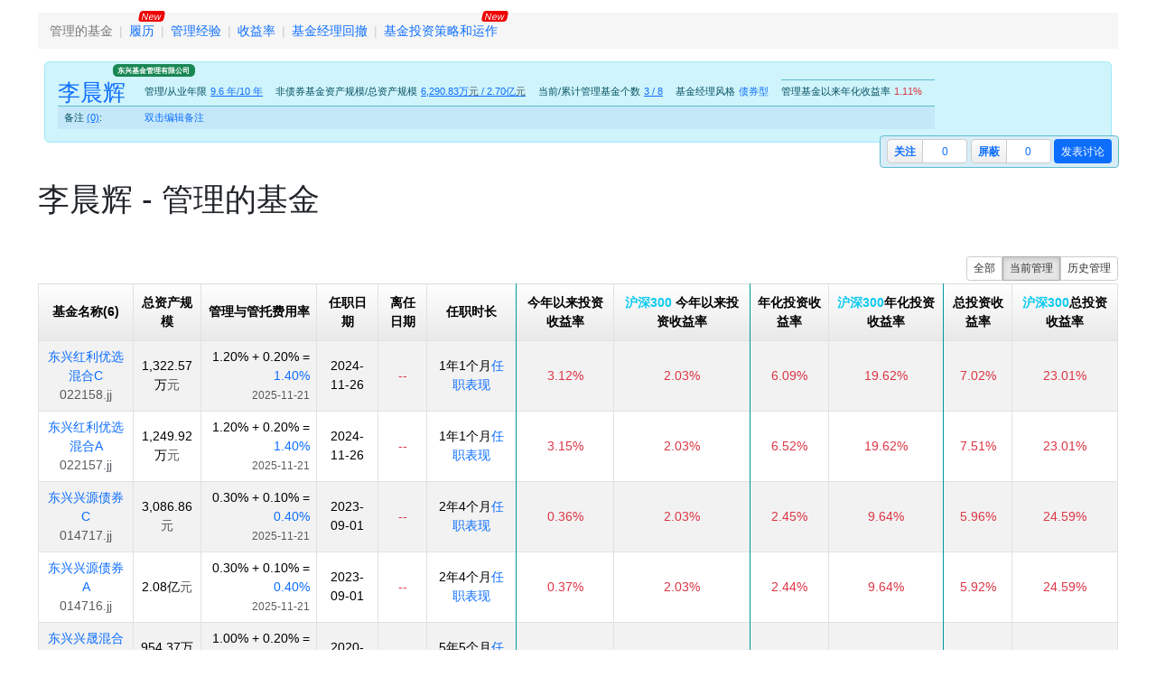

--- FILE ---
content_type: text/html
request_url: https://www.lixinger.com/equity/fund/fund-manager/detail/fm/8801406882/120308164650/fund-list
body_size: 5128
content:
<!DOCTYPE html><html lang="cmn_hans_cn" style="font-size:87.5%;" data-v-b97d6b9f><head><meta name="referrer" content="no-referrer-when-downgrade"><meta charset="UTF-8"><meta http-equiv="X-UA-Compatible" content="IE=edge"><meta name="keywords" content="李晨辉,管理的基金,管理过的基金列表"><meta name="description" content="李晨辉 历史上共管理过6个基金，当前其管理的非债券类基金规模为--，总规模为--。"><meta property="bytedance:published_time" content="2023-10-07T00:00:00+08:00"><title>李晨辉管理的基金|基金经理 - 理杏仁</title><link rel="shortcut icon" href="//resource.lixinger.com/static/img/favicon.ico" type="image/x-icon"><link rel="icon" href="//resource.lixinger.com/static/img/favicon.ico" type="image/x-icon"><link rel="stylesheet" type="text/css" href="/server/static/style-B8rlIdP9.css"></head><body style="" class=""><div id="app" class="position-absolute w-100 d-flex flex-column"><div id="header" class="lxr-header fixed-top"></div><div class="is-equity lxr-body"><div id="vueApp"></div><div id="content" class="mt-3 mb-5 mx-5"><nav class="lxr-base-nav" data-v-b97d6b9f><ol class="level-0 breadcrumb"><li><a href="/equity/fund/fund-manager/detail/fm/8801406882/120308164650/fund-list" class="text-capitalize active">管理的基金</a></li><li><a href="/equity/fund/fund-manager/detail/fm/8801406882/120308164650/resume" class="text-capitalize is-new">履历</a></li><li><a href="/equity/fund/fund-manager/detail/fm/8801406882/120308164650/experience" class="text-capitalize">管理经验</a></li><li><a href="/equity/fund/fund-manager/detail/fm/8801406882/120308164650/profit" class="text-capitalize">收益率</a></li><li><a href="/equity/fund/fund-manager/detail/fm/8801406882/120308164650/drawdown" class="text-capitalize">基金经理回撤</a></li><li><a href="/equity/fund/fund-manager/detail/fm/8801406882/120308164650/strategy-and-operation" class="text-capitalize is-new">基金投资策略和运作</a></li></ol></nav><div class="info-container" data-v-b97d6b9f><div class="fund-manager-info manager alert alert-info m-2" data-v-b97d6b9f data-v-6cc47a0a><table class="align-middle" data-v-6cc47a0a><tbody data-v-6cc47a0a><tr class="manager" data-v-6cc47a0a><td class="profile text-nowrap align-top pe-4" data-v-6cc47a0a><span class="manager-name d-inline-block" data-v-6cc47a0a><h3 class="d-inline text-primary" data-v-6cc47a0a>李晨辉</h3><span class="manager-props" data-v-6cc47a0a><a href="/equity/fund/fund-collection/detail/jjgs/51940000/51940000/fund-list" target="_blank" class="text-capitalize badge text-bg-success text-nowrap" data-v-6cc47a0a>东兴基金管理有限公司</a></span></span></td><td class="text-nowrap text-capitalize" data-v-6cc47a0a><span data-v-6cc47a0a>管理/从业年限</span></td><td class="text-nowrap text-primary ps-1 pe-3 text-end" data-v-6cc47a0a><a href="/equity/fund/fund-manager/detail/fm/8801406882/120308164650/experience" data-v-6cc47a0a><u data-v-6cc47a0a>9.6 年/10 年</u></a></td><td class="text-nowrap text-capitalize" data-v-6cc47a0a><span vue-wf-tooltip placement="top" text="场内基金资产规模每日更新，场外基金资产规模每季度更新。" class="v-lxr-question-mark no-icon" data-v-6cc47a0a>非债券基金资产规模/总资产规模</span></td><td class="text-nowrap ps-1 pe-3 text-end" data-v-6cc47a0a><a href="/equity/fund/fund-manager/detail/fm/8801406882/120308164650/experience" data-v-6cc47a0a><u data-v-6cc47a0a><span class="lxr-d cmn_hans_cn text-primary" data-v-6cc47a0a>6,290.83万<span class="CNY text-muted unit">元</span></span> / <span class="lxr-d cmn_hans_cn text-primary" data-v-6cc47a0a>2.70亿<span class="CNY text-muted unit">元</span></span></u></a></td><td class="text-nowrap text-capitalize" data-v-6cc47a0a><span data-v-6cc47a0a>当前/累计管理基金个数</span></td><td class="text-nowrap text-primary ps-1 pe-3 text-end" data-v-6cc47a0a><a href="/equity/fund/fund-manager/detail/fm/8801406882/120308164650/fund-list" data-v-6cc47a0a><u data-v-6cc47a0a>3 / 8</u></a></td><td class="text-nowrap text-capitalize" data-v-6cc47a0a><span data-v-6cc47a0a>基金经理风格</span></td><td class="text-nowrap text-primary ps-1 pe-3 text-end" data-v-6cc47a0a><span data-v-6cc47a0a>债券型</span></td><td class="fluid-metrics text-nowrap d-flex flex-wrap" data-v-6cc47a0a><span class="pe-1" data-v-6cc47a0a><span class="v-lxr-question-mark text-capitalize" vue-wf-stock-tooltip stock-type="fund_manager" stock-exchange="fm" stock-code="8801406882" ticker-id="120308164650" placement="left" display-mode="simple" data-v-6cc47a0a>管理基金以来年化收益率</span></span><span class="lxr-d cmn_hans_cn pe-3" data-v-6cc47a0a><span class="color up">1.11%</span></span></td></tr><tr class="memo" data-v-6cc47a0a><td class="text-nowrap ps-2 pe-3 text-capitalize" data-v-6cc47a0a>备注 <a href="/equity/fund/fund-manager/detail/fm/8801406882/120308164650/content/memo" data-v-6cc47a0a><u data-v-6cc47a0a>(0)</u></a>: </td><td colspan="100%" class="pt-2 pb-2 text-wrap" data-v-6cc47a0a><a href="#!" auth data-v-6cc47a0a>双击编辑备注</a></td></tr></tbody></table></div><div class="d-flex action-group" data-v-b97d6b9f><div class="seo-btn-toggler d-flex text-nowrap"><div class="btn-wrapper"><a href="#!" auth class="text-capitalize">关注</a></div><div class="info-wrapper"><a href="#!" auth>0</a></div></div><div class="seo-btn-toggler d-flex text-nowrap ms-1"><div class="btn-wrapper"><a href="#!" auth class="text-capitalize">屏蔽</a></div><div class="info-wrapper"><a href="#!" auth>0</a></div></div><div class="ms-1"><div class="btn btn-primary btn-sm text-capitalize" auth>发表讨论</div></div></div></div><div class="slot mt-5" data-v-b97d6b9f><h1 data-v-b97d6b9f>李晨辉 - 管理的基金</h1><div class="mt-5" data-v-b97d6b9f><div class="d-flex justify-content-end"><div class="btn-group btn-group-sm text-capitalize ms-auto"><a class="btn btn-outline-classic btn-sm" href="?management-status=all">全部</a><a class="active btn btn-outline-classic btn-sm" href="?management-status=current">当前管理</a><a class="btn btn-outline-classic btn-sm" href="?management-status=history">历史管理</a></div></div><table class="table table-bordered table-striped table-hover table-header-gradient w-100 mt-1" data-v-00fe3879><thead data-v-00fe3879><tr data-v-00fe3879><th class="text-capitalize text-center" fixed-columns-left fixed-corners-left data-v-00fe3879>基金名称(6) </th><th class="text-capitalize text-center" sortable="fundHotMetrics.f_tas:default:desc" data-v-00fe3879>总资产规模</th><th class="text-capitalize text-center" sortable="fundHotMetrics.f_mac_fr:default:desc" data-v-00fe3879>管理与管托费用率</th><th class="text-capitalize text-center" sortable="appointmentDate:default:desc" data-v-00fe3879>任职日期</th><th class="text-capitalize text-center" sortable="departureDate:default:desc" data-v-00fe3879>离任日期</th><th class="text-capitalize text-center cell-hl-b-r" sortable="workingTimeText:default:desc" data-v-00fe3879>任职时长</th><th class="text-capitalize text-center" data-v-00fe3879>今年以来投资收益率</th><th class="text-capitalize text-center cell-hl-b-r" sortable="indexYearStartProfit:default:desc" data-v-00fe3879><span class="text-info" data-v-00fe3879>沪深300</span> 今年以来投资收益率</th><th class="text-capitalize text-center" sortable="managerCagr:default:desc" data-v-00fe3879>年化投资收益率</th><th class="text-capitalize text-center cell-hl-b-r" sortable="indexCagr:default:desc" data-v-00fe3879><span class="text-info" data-v-00fe3879>沪深300</span><span data-v-00fe3879>年化投资收益率</span></th><th class="text-capitalize text-center" sortable="managerTotalProfit:default:desc" data-v-00fe3879>总投资收益率</th><th class="text-capitalize text-center" sortable="indexTotalProfit:default:desc" data-v-00fe3879><span class="text-info" data-v-00fe3879>沪深300</span><span data-v-00fe3879>总投资收益率</span></th></tr></thead><tbody data-v-00fe3879><tr data-v-00fe3879><td fixed-columns-left fixed-corners-left class="text-center" data-v-00fe3879><a href="/equity/fund/detail/jj/022158/22158" target="_blank" data-v-00fe3879><span vue-wf-tooltip="false" stock-code="022158" stock-exchange="jj" stock-type="fund" ticker-id="22158" data-v-00fe3879>东兴红利优选混合C</span></a><div class="text-muted" data-v-00fe3879>022158.jj</div></td><td class="text-center" data-v-00fe3879><span class="lxr-d cmn_hans_cn" data-v-00fe3879>1,322.57万<span class="CNY text-muted unit">元</span></span></td><td class="text-end" data-v-00fe3879><span class="lxr-d cmn_hans_cn">1.20%</span> + <span class="lxr-d cmn_hans_cn">0.20%</span> = <a href="/analytics/fund/detail/jj/022158/22158/fees" target="_blank" show-tooltip="false"><span class="lxr-d cmn_hans_cn">1.40%</span></a><br><small class="text-muted"><span class="lxr-d cmn_hans_cn">2025-11-21</span></small></td><td class="text-center" data-v-00fe3879><span class="lxr-d cmn_hans_cn" format="YYYY-MM-DD" data-v-00fe3879>2024-11-26</span></td><td class="text-center text-danger" data-v-00fe3879><span data-v-00fe3879> -- </span></td><td class="text-center cell-hl-b-r" data-v-00fe3879><span data-v-00fe3879>1年1个月</span><a href="#!" auth data-v-00fe3879>任职表现</a></td><td class="text-center" data-v-00fe3879><span class="lxr-d cmn_hans_cn" data-v-00fe3879><span class="color up">3.12%</span></span></td><td class="text-center cell-hl-b-r" data-v-00fe3879><span class="lxr-d cmn_hans_cn" data-v-00fe3879><span class="color up">2.03%</span></span></td><td class="text-center" data-v-00fe3879><span class="lxr-d cmn_hans_cn" data-v-00fe3879><span class="color up">6.09%</span></span></td><td class="text-center cell-hl-b-r" data-v-00fe3879><span class="lxr-d cmn_hans_cn" data-v-00fe3879><span class="color up">19.62%</span></span></td><td class="text-center" data-v-00fe3879><span class="lxr-d cmn_hans_cn" data-v-00fe3879><span class="color up">7.02%</span></span></td><td class="text-center" data-v-00fe3879><span class="lxr-d cmn_hans_cn" data-v-00fe3879><span class="color up">23.01%</span></span></td></tr><tr data-v-00fe3879><td fixed-columns-left fixed-corners-left class="text-center" data-v-00fe3879><a href="/equity/fund/detail/jj/022157/22157" target="_blank" data-v-00fe3879><span vue-wf-tooltip="false" stock-code="022157" stock-exchange="jj" stock-type="fund" ticker-id="22157" data-v-00fe3879>东兴红利优选混合A</span></a><div class="text-muted" data-v-00fe3879>022157.jj</div></td><td class="text-center" data-v-00fe3879><span class="lxr-d cmn_hans_cn" data-v-00fe3879>1,249.92万<span class="CNY text-muted unit">元</span></span></td><td class="text-end" data-v-00fe3879><span class="lxr-d cmn_hans_cn">1.20%</span> + <span class="lxr-d cmn_hans_cn">0.20%</span> = <a href="/analytics/fund/detail/jj/022157/22157/fees" target="_blank" show-tooltip="false"><span class="lxr-d cmn_hans_cn">1.40%</span></a><br><small class="text-muted"><span class="lxr-d cmn_hans_cn">2025-11-21</span></small></td><td class="text-center" data-v-00fe3879><span class="lxr-d cmn_hans_cn" format="YYYY-MM-DD" data-v-00fe3879>2024-11-26</span></td><td class="text-center text-danger" data-v-00fe3879><span data-v-00fe3879> -- </span></td><td class="text-center cell-hl-b-r" data-v-00fe3879><span data-v-00fe3879>1年1个月</span><a href="#!" auth data-v-00fe3879>任职表现</a></td><td class="text-center" data-v-00fe3879><span class="lxr-d cmn_hans_cn" data-v-00fe3879><span class="color up">3.15%</span></span></td><td class="text-center cell-hl-b-r" data-v-00fe3879><span class="lxr-d cmn_hans_cn" data-v-00fe3879><span class="color up">2.03%</span></span></td><td class="text-center" data-v-00fe3879><span class="lxr-d cmn_hans_cn" data-v-00fe3879><span class="color up">6.52%</span></span></td><td class="text-center cell-hl-b-r" data-v-00fe3879><span class="lxr-d cmn_hans_cn" data-v-00fe3879><span class="color up">19.62%</span></span></td><td class="text-center" data-v-00fe3879><span class="lxr-d cmn_hans_cn" data-v-00fe3879><span class="color up">7.51%</span></span></td><td class="text-center" data-v-00fe3879><span class="lxr-d cmn_hans_cn" data-v-00fe3879><span class="color up">23.01%</span></span></td></tr><tr data-v-00fe3879><td fixed-columns-left fixed-corners-left class="text-center" data-v-00fe3879><a href="/equity/fund/detail/jj/014717/14717" target="_blank" data-v-00fe3879><span vue-wf-tooltip="false" stock-code="014717" stock-exchange="jj" stock-type="fund" ticker-id="14717" data-v-00fe3879>东兴兴源债券C</span></a><div class="text-muted" data-v-00fe3879>014717.jj</div></td><td class="text-center" data-v-00fe3879><span class="lxr-d cmn_hans_cn" data-v-00fe3879>3,086.86<span class="CNY text-muted unit">元</span></span></td><td class="text-end" data-v-00fe3879><span class="lxr-d cmn_hans_cn">0.30%</span> + <span class="lxr-d cmn_hans_cn">0.10%</span> = <a href="/analytics/fund/detail/jj/014717/14717/fees" target="_blank" show-tooltip="false"><span class="lxr-d cmn_hans_cn">0.40%</span></a><br><small class="text-muted"><span class="lxr-d cmn_hans_cn">2025-11-21</span></small></td><td class="text-center" data-v-00fe3879><span class="lxr-d cmn_hans_cn" format="YYYY-MM-DD" data-v-00fe3879>2023-09-01</span></td><td class="text-center text-danger" data-v-00fe3879><span data-v-00fe3879> -- </span></td><td class="text-center cell-hl-b-r" data-v-00fe3879><span data-v-00fe3879>2年4个月</span><a href="#!" auth data-v-00fe3879>任职表现</a></td><td class="text-center" data-v-00fe3879><span class="lxr-d cmn_hans_cn" data-v-00fe3879><span class="color up">0.36%</span></span></td><td class="text-center cell-hl-b-r" data-v-00fe3879><span class="lxr-d cmn_hans_cn" data-v-00fe3879><span class="color up">2.03%</span></span></td><td class="text-center" data-v-00fe3879><span class="lxr-d cmn_hans_cn" data-v-00fe3879><span class="color up">2.45%</span></span></td><td class="text-center cell-hl-b-r" data-v-00fe3879><span class="lxr-d cmn_hans_cn" data-v-00fe3879><span class="color up">9.64%</span></span></td><td class="text-center" data-v-00fe3879><span class="lxr-d cmn_hans_cn" data-v-00fe3879><span class="color up">5.96%</span></span></td><td class="text-center" data-v-00fe3879><span class="lxr-d cmn_hans_cn" data-v-00fe3879><span class="color up">24.59%</span></span></td></tr><tr data-v-00fe3879><td fixed-columns-left fixed-corners-left class="text-center" data-v-00fe3879><a href="/equity/fund/detail/jj/014716/14716" target="_blank" data-v-00fe3879><span vue-wf-tooltip="false" stock-code="014716" stock-exchange="jj" stock-type="fund" ticker-id="14716" data-v-00fe3879>东兴兴源债券A</span></a><div class="text-muted" data-v-00fe3879>014716.jj</div></td><td class="text-center" data-v-00fe3879><span class="lxr-d cmn_hans_cn" data-v-00fe3879>2.08亿<span class="CNY text-muted unit">元</span></span></td><td class="text-end" data-v-00fe3879><span class="lxr-d cmn_hans_cn">0.30%</span> + <span class="lxr-d cmn_hans_cn">0.10%</span> = <a href="/analytics/fund/detail/jj/014716/14716/fees" target="_blank" show-tooltip="false"><span class="lxr-d cmn_hans_cn">0.40%</span></a><br><small class="text-muted"><span class="lxr-d cmn_hans_cn">2025-11-21</span></small></td><td class="text-center" data-v-00fe3879><span class="lxr-d cmn_hans_cn" format="YYYY-MM-DD" data-v-00fe3879>2023-09-01</span></td><td class="text-center text-danger" data-v-00fe3879><span data-v-00fe3879> -- </span></td><td class="text-center cell-hl-b-r" data-v-00fe3879><span data-v-00fe3879>2年4个月</span><a href="#!" auth data-v-00fe3879>任职表现</a></td><td class="text-center" data-v-00fe3879><span class="lxr-d cmn_hans_cn" data-v-00fe3879><span class="color up">0.37%</span></span></td><td class="text-center cell-hl-b-r" data-v-00fe3879><span class="lxr-d cmn_hans_cn" data-v-00fe3879><span class="color up">2.03%</span></span></td><td class="text-center" data-v-00fe3879><span class="lxr-d cmn_hans_cn" data-v-00fe3879><span class="color up">2.44%</span></span></td><td class="text-center cell-hl-b-r" data-v-00fe3879><span class="lxr-d cmn_hans_cn" data-v-00fe3879><span class="color up">9.64%</span></span></td><td class="text-center" data-v-00fe3879><span class="lxr-d cmn_hans_cn" data-v-00fe3879><span class="color up">5.92%</span></span></td><td class="text-center" data-v-00fe3879><span class="lxr-d cmn_hans_cn" data-v-00fe3879><span class="color up">24.59%</span></span></td></tr><tr data-v-00fe3879><td fixed-columns-left fixed-corners-left class="text-center" data-v-00fe3879><a href="/equity/fund/detail/jj/009328/9328" target="_blank" data-v-00fe3879><span vue-wf-tooltip="false" stock-code="009328" stock-exchange="jj" stock-type="fund" ticker-id="9328" data-v-00fe3879>东兴兴晟混合C</span></a><div class="text-muted" data-v-00fe3879>009328.jj</div></td><td class="text-center" data-v-00fe3879><span class="lxr-d cmn_hans_cn" data-v-00fe3879>954.37万<span class="CNY text-muted unit">元</span></span></td><td class="text-end" data-v-00fe3879><span class="lxr-d cmn_hans_cn">1.00%</span> + <span class="lxr-d cmn_hans_cn">0.20%</span> = <a href="/analytics/fund/detail/jj/009328/9328/fees" target="_blank" show-tooltip="false"><span class="lxr-d cmn_hans_cn">1.20%</span></a><br><small class="text-muted"><span class="lxr-d cmn_hans_cn">2025-06-30</span></small></td><td class="text-center" data-v-00fe3879><span class="lxr-d cmn_hans_cn" format="YYYY-MM-DD" data-v-00fe3879>2020-08-05</span></td><td class="text-center text-danger" data-v-00fe3879><span data-v-00fe3879> -- </span></td><td class="text-center cell-hl-b-r" data-v-00fe3879><span data-v-00fe3879>5年5个月</span><a href="#!" auth data-v-00fe3879>任职表现</a></td><td class="text-center" data-v-00fe3879><span class="lxr-d cmn_hans_cn" data-v-00fe3879><span class="color up">7.38%</span></span></td><td class="text-center cell-hl-b-r" data-v-00fe3879><span class="lxr-d cmn_hans_cn" data-v-00fe3879><span class="color up">2.03%</span></span></td><td class="text-center" data-v-00fe3879><span class="lxr-d cmn_hans_cn" data-v-00fe3879><span class="color up">7.95%</span></span></td><td class="text-center cell-hl-b-r" data-v-00fe3879><span class="lxr-d cmn_hans_cn" data-v-00fe3879><span class="color down">-0.21%</span></span></td><td class="text-center" data-v-00fe3879><span class="lxr-d cmn_hans_cn" data-v-00fe3879><span class="color up">51.90%</span></span></td><td class="text-center" data-v-00fe3879><span class="lxr-d cmn_hans_cn" data-v-00fe3879><span class="color down">-1.12%</span></span></td></tr><tr data-v-00fe3879><td fixed-columns-left fixed-corners-left class="text-center" data-v-00fe3879><a href="/equity/fund/detail/jj/009327/9327" target="_blank" data-v-00fe3879><span vue-wf-tooltip="false" stock-code="009327" stock-exchange="jj" stock-type="fund" ticker-id="9327" data-v-00fe3879>东兴兴晟混合A</span></a><div class="text-muted" data-v-00fe3879>009327.jj</div></td><td class="text-center" data-v-00fe3879><span class="lxr-d cmn_hans_cn" data-v-00fe3879>1,830.47万<span class="CNY text-muted unit">元</span></span></td><td class="text-end" data-v-00fe3879><span class="lxr-d cmn_hans_cn">1.00%</span> + <span class="lxr-d cmn_hans_cn">0.20%</span> = <a href="/analytics/fund/detail/jj/009327/9327/fees" target="_blank" show-tooltip="false"><span class="lxr-d cmn_hans_cn">1.20%</span></a><br><small class="text-muted"><span class="lxr-d cmn_hans_cn">2025-06-30</span></small></td><td class="text-center" data-v-00fe3879><span class="lxr-d cmn_hans_cn" format="YYYY-MM-DD" data-v-00fe3879>2020-08-05</span></td><td class="text-center text-danger" data-v-00fe3879><span data-v-00fe3879> -- </span></td><td class="text-center cell-hl-b-r" data-v-00fe3879><span data-v-00fe3879>5年5个月</span><a href="#!" auth data-v-00fe3879>任职表现</a></td><td class="text-center" data-v-00fe3879><span class="lxr-d cmn_hans_cn" data-v-00fe3879><span class="color up">7.41%</span></span></td><td class="text-center cell-hl-b-r" data-v-00fe3879><span class="lxr-d cmn_hans_cn" data-v-00fe3879><span class="color up">2.03%</span></span></td><td class="text-center" data-v-00fe3879><span class="lxr-d cmn_hans_cn" data-v-00fe3879><span class="color up">8.60%</span></span></td><td class="text-center cell-hl-b-r" data-v-00fe3879><span class="lxr-d cmn_hans_cn" data-v-00fe3879><span class="color down">-0.21%</span></span></td><td class="text-center" data-v-00fe3879><span class="lxr-d cmn_hans_cn" data-v-00fe3879><span class="color up">56.95%</span></span></td><td class="text-center" data-v-00fe3879><span class="lxr-d cmn_hans_cn" data-v-00fe3879><span class="color down">-1.12%</span></span></td></tr></tbody></table></div></div><script charset="utf-8" lxr-loaded src="/equity/fund/fund-manager/detail/fm/8801406882/120308164650/fund-list.js" data-v-b97d6b9f></script><script type="text/javascript">
            (function(){
                var el = document.createElement('script');
                el.src = 'https://lf1-cdn-tos.bytegoofy.com/goofy/ttzz/push.js?6dec2ee9d8f02592e8220cc67e1aa3f40432f58ca5d2ee4625e9384db587f566bc434964556b7d7129e9b750ed197d397efd7b0c6c715c1701396e1af40cec962b8d7c8c6655c9b00211740aa8a98e2e';
                el.id = "ttzz";
                var s = document.getElementsByTagName(`script`)[0];
                s.parentNode.insertBefore(el, s);
            })(window)
        </script></div></div><div class="lxr-footer mt-auto"><div class="footer bg-dark text-white py-3 px-5" data-v-044440e8><div class="d-flex align-items-center" data-v-044440e8><div class="info me-auto" data-v-044440e8><ul class="links" data-v-044440e8><li data-v-044440e8>网站链接: </li><li class="text-capitaliz" data-v-044440e8><a href="/marketing/disclaimer" target="_blank" data-v-044440e8>免责申明</a></li><li class="text-capitaliz" data-v-044440e8><a href="/marketing/join-us" target="_blank" data-v-044440e8>加入我们</a></li><li class="text-capitaliz" data-v-044440e8><a href="/marketing/price-history" target="_blank" data-v-044440e8>价格调整表</a></li><li class="text-capitaliz" data-v-044440e8><a href="/marketing/release" target="_blank" data-v-044440e8>更新日志</a></li><li class="text-capitaliz" data-v-044440e8><a href="/marketing/app-release" target="_blank" data-v-044440e8>APP更新日志</a></li><li class="text-capitaliz" data-v-044440e8><a href="/open/api" target="_blank" data-v-044440e8>开放平台</a></li><li class="text-capitaliz" data-v-044440e8><a href="/wiki/list" target="_blank" data-v-044440e8>百科</a></li><li class="text-capitaliz" data-v-044440e8><a href="/feedback/posts" target="_blank" data-v-044440e8>反馈</a></li><li class="text-capitaliz" data-v-044440e8><a href="/marketing/install-xueqiu-plugin" target="_blank" data-v-044440e8>雪球插件</a></li><li data-v-044440e8>友情链接: </li><li data-v-044440e8><a href="https://www.jianweidata.com/" target="_blank" data-v-044440e8> 见微数据 </a></li></ul><ul class="links quick-links" data-v-044440e8><li class="text-capitalize" data-v-044440e8>快速链接: </li><li data-v-044440e8><a href="/equity/company/detail/bj/920076/920076" target="_blank" data-v-044440e8><span>国亮新材</span></a></li><li data-v-044440e8><a href="/equity/company/detail/hk/09611/9611" target="_blank" data-v-044440e8><span>LONGCHEER</span></a></li><li data-v-044440e8><a href="/equity/company/detail/bj/920050/920050" target="_blank" data-v-044440e8><span>爱舍伦</span></a></li><li data-v-044440e8><a href="/equity/index/detail/csi/931994/931994" target="_blank" data-v-044440e8><span>电网设备主题</span></a></li><li data-v-044440e8><a href="/equity/index/detail/csi/950333/950333" target="_blank" data-v-044440e8><span>智选创新价值</span></a></li><li data-v-044440e8><a href="/equity/company/detail/bj/920086/920086" target="_blank" data-v-044440e8><span>科马材料</span></a></li><li data-v-044440e8><a href="/equity/company/detail/sh/603352/603352" target="_blank" data-v-044440e8><span>至信股份</span></a></li><li data-v-044440e8><a href="/equity/company/detail/hk/08610/8610" target="_blank" data-v-044440e8><span>BBSBINTL</span></a></li><li data-v-044440e8><a href="/equity/company/detail/hk/01641/1641" target="_blank" data-v-044440e8><span>红星冷链</span></a></li><li data-v-044440e8><a href="/equity/company/detail/hk/03986/3986" target="_blank" data-v-044440e8><span>兆易创新</span></a></li><li data-v-044440e8><a href="/equity/company/detail/hk/00501/501" target="_blank" data-v-044440e8><span>豪威集团</span></a></li><li data-v-044440e8><a href="/equity/company/detail/hk/00100/100" target="_blank" data-v-044440e8><span>MINIMAX-WP</span></a></li><li data-v-044440e8><a href="/equity/macro/interest-rates" target="_blank" data-v-044440e8>利率</a></li><li data-v-044440e8><a href="/equity/macro/central-bank-balance-sheet" target="_blank" data-v-044440e8>央行资产负债表</a></li><li data-v-044440e8><a href="/equity/macro/official-reserve-assets" target="_blank" data-v-044440e8>官方储备资产</a></li><li data-v-044440e8><a href="/equity/macro/treasury" target="_blank" data-v-044440e8>国库司</a></li><li data-v-044440e8><a href="/equity/macro/unemployment-rate" target="_blank" data-v-044440e8>失业率</a></li><li data-v-044440e8><a href="/equity/macro/balance-of-payments" target="_blank" data-v-044440e8>国际收支平衡</a></li><li data-v-044440e8><a href="/equity/macro/futures" target="_blank" data-v-044440e8>期货</a></li><li data-v-044440e8><a href="/equity/macro/industrialization" target="_blank" data-v-044440e8>工业</a></li></ul><p data-v-044440e8> ©2016-2024 理杏仁 | 北京乾谦慧科技有限公司 | <span data-v-044440e8><a href="https://www.12377.cn/" target="_blank" data-v-044440e8>违法和不良信息举报中心</a> 互联网违法和不良信息投诉：010-86460785 </span></p><p class="suggested" data-v-044440e8>推荐Chrome浏览器 | <a target="_blank" href="http://www.beian.gov.cn/portal/registerSystemInfo?recordcode=11010502033936" class="beian" data-v-044440e8> 京公网安备11010502033936号 </a> | <span data-v-044440e8> 京B2-20201471 </span> | <a href="http://beian.miit.gov.cn/" target="_blank" class="beian" rel="noreferrer noopener" data-v-044440e8> 京ICP备16057978号 </a> | <a href="/marketing/user-agreement" target="_blank" class="beian" data-v-044440e8>用户协议</a></p><p class="note mb-0" data-v-044440e8><span class="text-capitalize" data-v-044440e8>风险提示</span>: <span data-v-044440e8>本站所有免费及收费信息和数据仅供参考，不构成投资建议，理杏仁不承担由此导致的任何法律责任。</span></p></div><div class="follow-us" data-v-044440e8><div class="d-flex justify-content-center mt-2" data-v-044440e8><div class="text-center ms-2" data-v-044440e8><div class="icon two-line-texts border rounded-circle border-info bg-info bg-opacity-25" data-img-src="/static/img/wx_public.jpg" data-v-044440e8>微信 公众号</div></div></div></div></div></div></div></div><span class="d-none"></span><script type="text/javascript">
                if (!window.crypto && window.msCrypto) {
                    window.crypto = window.msCrypto;
                }
                var __wf = {
                    authCallbackConfig: {
                        success: function (user) {
                            window.location.reload();
                        }
                    },
                    bindCallbackConfig: {
                        success: function (thirdPartyProfile, existsUser, bindUserThisTime) {
                            if (window.bindThirdPartyAccount) {
                                window.bindThirdPartyAccount(thirdPartyProfile, existsUser, bindUserThisTime);
                            }
                        }
                    },
                    appVersion: '5.25.99', // from 5.25.99 have to clear local storage
                    needClearLocalStorage: true
                };
            </script><script type="text/javascript" src="/static/resources-loader.js?v=5.26.59"></script></body></html>